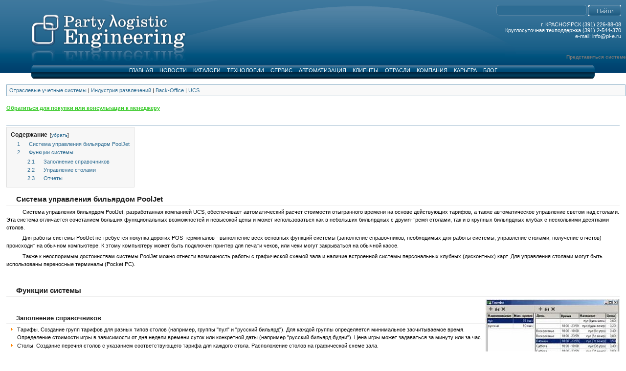

--- FILE ---
content_type: text/html; charset=UTF-8
request_url: https://pl-e.ru/w/PoolJet_-_%D1%81%D0%B8%D1%81%D1%82%D0%B5%D0%BC%D0%B0_%D1%83%D0%BF%D1%80%D0%B0%D0%B2%D0%BB%D0%B5%D0%BD%D0%B8%D1%8F_%D0%B1%D0%B8%D0%BB%D1%8C%D1%8F%D1%80%D0%B4%D0%BE%D0%BC
body_size: 7856
content:
<!DOCTYPE html PUBLIC "-//W3C//DTD XHTML 1.0 Transitional//EN" "http://www.w3.org/TR/xhtml1/DTD/xhtml1-transitional.dtd">
<html xmlns="http://www.w3.org/1999/xhtml" xml:lang="ru" lang="ru" dir="ltr">
<head>
    <meta http-equiv="Content-Type" content="text/html; charset=UTF-8" />
    <meta http-equiv="Content-Style-Type" content="text/css" />
		<meta name="generator" content="MediaWiki 1.14.0" />
		<meta name="keywords" content="PoolJet - система управления бильярдом,Elena Breslavskaya" />
		<link rel="shortcut icon" href="/favicon.ico" />
		<link rel="search" type="application/opensearchdescription+xml" href="/opensearch_desc.php" title="PL Engineering (ru)" />
		<link title="Creative Commons" type="application/rdf+xml" href="/index.php?title=PoolJet_-_%D1%81%D0%B8%D1%81%D1%82%D0%B5%D0%BC%D0%B0_%D1%83%D0%BF%D1%80%D0%B0%D0%B2%D0%BB%D0%B5%D0%BD%D0%B8%D1%8F_%D0%B1%D0%B8%D0%BB%D1%8C%D1%8F%D1%80%D0%B4%D0%BE%D0%BC&amp;action=creativecommons" rel="meta" />
		<link rel="copyright" href="http://www.gnu.org/licenses/old-licenses/fdl-1.2.txt" />
		<link rel="alternate" type="application/rss+xml" title="PL Engineering — RSS-лента" href="http://pl-e.ru/index.php?title=%D0%A1%D0%BB%D1%83%D0%B6%D0%B5%D0%B1%D0%BD%D0%B0%D1%8F:RecentChanges&amp;feed=rss" />
		<link rel="alternate" type="application/atom+xml" title="PL Engineering — Atom-лента" href="http://pl-e.ru/index.php?title=%D0%A1%D0%BB%D1%83%D0%B6%D0%B5%D0%B1%D0%BD%D0%B0%D1%8F:RecentChanges&amp;feed=atom" />
    <title>PoolJet - система управления бильярдом — PL Engineering</title>
    <style type="text/css" media="screen,projection">/*<![CDATA[*/
		@import "/skins/common/shared.css?195";
		@import "/skins/dkv/gumax_main.css?195";
	/*]]>*/</style>
    <link rel="stylesheet" type="text/css" media="print" href="/skins/common/commonPrint.css?195" />
	<link rel="stylesheet" type="text/css" media="print" href="/skins/dkv/gumax_print.css?195" />
    <!--[if lt IE 5.5000]><style type="text/css">@import "/skins/dkv/IE50Fixes.css?195";</style><![endif]-->
    <!--[if IE 5.5000]><style type="text/css">@import "/skins/dkv/IE55Fixes.css?195";</style><![endif]-->
    <!--[if IE 6]><style type="text/css">@import "/skins/dkv/IE60Fixes.css?195";</style><![endif]-->
    <!--[if IE 7]><style type="text/css">@import "/skins/dkv/IE70Fixes.css?195";</style><![endif]-->
    <!--[if lt IE 7]><script type="text/javascript" src="/skins/common/IEFixes.js?195"></script>
    <meta http-equiv="imagetoolbar" content="no" /><![endif]-->
    <meta name="verify-v1" content="A5dMJbPwEHGJ1UtZ7TsvTl/ozsaqxU2gyu6t8tGcjMM=" >
    <meta name="verify-v1" content="EzrXr32ijhATKkBqGFIPD5JYGtk9TDwBNjtgnj9kH+o=" />
    <meta name="google-site-verification" content="yTBP8pYU73_-5Ntpj-waBYvAIPEpaqNAeI2SMBG5BzE" />
    <meta name='yandex-verification' content='60ed3ebd3c6e3b30' />  
	<script type="text/javascript" src="/skins/dkv/scripts/jquery-1.3.2.min.js?195"></script>
	<script type="text/javascript" src="/skins/dkv/scripts/jquery.droppy.js?195"></script>
	<script type="text/javascript"> $(function() { $('#gumax-nav').droppy({speed: 100}); }); </script>

    <script type= "text/javascript">/*<![CDATA[*/
		var skin = "dkv";
		var stylepath = "/skins";
		var wgArticlePath = "/w/$1";
		var wgScriptPath = "";
		var wgScript = "/index.php";
		var wgVariantArticlePath = false;
		var wgActionPaths = {};
		var wgServer = "http://pl-e.ru";
		var wgCanonicalNamespace = "";
		var wgCanonicalSpecialPageName = false;
		var wgNamespaceNumber = 0;
		var wgPageName = "PoolJet_-_система_управления_бильярдом";
		var wgTitle = "PoolJet - система управления бильярдом";
		var wgAction = "view";
		var wgArticleId = "3843";
		var wgIsArticle = true;
		var wgUserName = null;
		var wgUserGroups = null;
		var wgUserLanguage = "ru";
		var wgContentLanguage = "ru";
		var wgBreakFrames = false;
		var wgCurRevisionId = "100354";
		var wgVersion = "1.14.0";
		var wgEnableAPI = true;
		var wgEnableWriteAPI = true;
		var wgSeparatorTransformTable = [",	.", " 	,"];
		var wgDigitTransformTable = ["", ""];
		var wgRestrictionEdit = [];
		var wgRestrictionMove = [];
		/*]]>*/</script>

    <script type="text/javascript" src="/skins/common/wikibits.js?195"><!-- wikibits js --></script>
            <script type="text/javascript" src="/index.php?title=-&amp;action=raw&amp;gen=js&amp;useskin=dkv"><!-- site js --></script>
            <!-- Head Scripts -->
    		<script type="text/javascript" src="/skins/common/ajax.js?195"></script>
    <script>
	$_hideStreamWood = false;
    </script>
</head>

<body  class="mediawiki  ltr ns-0 ns-subject page-PoolJet_-_система_управления_бильярдом">

<!-- ===== gumax-page ===== -->
<div id="gumax-page">
	<div id="chert-header" >
	    <div id="chert-image" >
		<div id="gumax-header">
			<a name="top" id="contentTop"></a>

	    		<div id="gumax-p-logo">
			    	<div id="p-logo">
		<a id="dkv-logo" href="/w/PL_Engineering" title="Перейти на заглавную страницу [z]" accesskey="z"></a>
	</div>
	<script type="text/javascript"> if (window.isMSIE55) fixalpha(); </script>
			</div>

			<div id="gumax-p-search" >
		<div id="gumax-searchBody" style='padding-left:140px'>
			<form action="/w/Служебная:Яндекс" id="searchform"><div>
				<input type='hidden' name='action' value="search">
				<input id="searchInput" name="query" type="text" title="Искать это слово [f]" accesskey="f" value="" />
				<input type='submit'  class="searchButton" id="mw-searchButton" value=""  />
			</div></form>
		</div>
		
		
		<div  style="padding-top:10px;text-align:right;margin-right:10px">
			<a href="http://www.pl-e.ru/w/Категория:контакты"><span style='color:white;padding-top:2px'>г. КРАСНОЯРСК (391) 226-88-08</span></a><br>
			<a href="http://www.pl-e.ru/w/Круглосуточная_горячая_линия"><span style='color:white;padding-top:2px'>Круглосуточная техподдержка (391) 2-544-370</span></a><br>
			<a href="mailto:info@pl-e.ru"><span style='color:white;'>e-mail: info@pl-e.ru</a><br>

		</div>

	</div>
		</div>
		<div id="gumax-p-login">
				<!--li><a href="#">My Accounts</a-->
		<ul>
			<li id="pt-login"><a href="/index.php?title=%D0%A1%D0%BB%D1%83%D0%B6%D0%B5%D0%B1%D0%BD%D0%B0%D1%8F:UserLogin&amp;returnto=PoolJet_-_%D1%81%D0%B8%D1%81%D1%82%D0%B5%D0%BC%D0%B0_%D1%83%D0%BF%D1%80%D0%B0%D0%B2%D0%BB%D0%B5%D0%BD%D0%B8%D1%8F_%D0%B1%D0%B8%D0%BB%D1%8C%D1%8F%D1%80%D0%B4%D0%BE%D0%BC" title="Здесь можно зарегистрироваться в системе, но это необязательно. [o]" accesskey="o">Представиться системе</a></li>
		</ul>
	<!--/li-->
 
		</div>
		<div id="dkv_menu_header">
		    <div id="hdkv_left_top_coner">
    		    <div id="hdkv_left_bottom_coner">
		    <div id="hdkv_right_top_coner">
		    <div id="hdkv_right_bottom_coner">
		    <div id="gumax-special-box">
		           
	
			    		<a href="/w/PL_Engineering">ГЛАВНАЯ</a>
			    		    		<a href="/w/%D0%9A%D0%B0%D1%82%D0%B5%D0%B3%D0%BE%D1%80%D0%B8%D1%8F:%D0%9D%D0%BE%D0%B2%D0%BE%D1%81%D1%82%D0%B8">НОВОСТИ</a>
			    		    		<a href="/w/%D0%9A%D0%B0%D1%82%D0%B5%D0%B3%D0%BE%D1%80%D0%B8%D1%8F:%D0%9A%D0%B0%D1%82%D0%B0%D0%BB%D0%BE%D0%B3%D0%B8">КАТАЛОГИ</a>
			    		    		<a href="/w/%D0%9A%D0%B0%D1%82%D0%B5%D0%B3%D0%BE%D1%80%D0%B8%D1%8F:%D0%A2%D0%B5%D1%85%D0%BD%D0%BE%D0%BB%D0%BE%D0%B3%D0%B8%D0%B8">ТЕХНОЛОГИИ</a>
			    		    		<a href="/w/%D0%9A%D0%B0%D1%82%D0%B5%D0%B3%D0%BE%D1%80%D0%B8%D1%8F:%D0%A1%D0%B5%D1%80%D0%B2%D0%B8%D1%81">СЕРВИС</a>
			    		    		<a href="/w/%D0%9A%D0%B0%D1%82%D0%B5%D0%B3%D0%BE%D1%80%D0%B8%D1%8F:%D0%90%D0%B2%D1%82%D0%BE%D0%BC%D0%B0%D1%82%D0%B8%D0%B7%D0%B0%D1%86%D0%B8%D1%8F">АВТОМАТИЗАЦИЯ</a>
			    		    		<a href="/w/%D0%9A%D0%BB%D0%B8%D0%B5%D0%BD%D1%82%D1%8B_%D0%9A%D0%BE%D0%BC%D0%BF%D0%B0%D0%BD%D0%B8%D0%B8">КЛИЕНТЫ</a>
			    		    		<a href="/w/%D0%9A%D0%B0%D1%82%D0%B5%D0%B3%D0%BE%D1%80%D0%B8%D1%8F:%D0%9E%D1%82%D1%80%D0%B0%D1%81%D0%BB%D0%B8">ОТРАСЛИ</a>
			    		    		<a href="/w/%D0%9A%D0%B0%D1%82%D0%B5%D0%B3%D0%BE%D1%80%D0%B8%D1%8F:%D0%9A%D0%BE%D0%BC%D0%BF%D0%B0%D0%BD%D0%B8%D1%8F">КОМПАНИЯ</a>
			    		    		<a href="/w/%D0%9A%D0%B0%D1%82%D0%B5%D0%B3%D0%BE%D1%80%D0%B8%D1%8F:%D0%9A%D0%B0%D1%80%D1%8C%D0%B5%D1%80%D0%B0">КАРЬЕРА</a>
			    		    		<a href="http://www.pl-e.ru/blog">БЛОГ</a>
			    	

	</div>
</div>
	</div>
	</div>
	</div>

		    </div>

	</div>
    </div>
	<!-- end of Navigation Menu -->
	<div style="clear:both"></div>



	<!-- gumax-article-picture -->
		<!-- end of gumax-article-picture -->
<!--	<div id="gumax_menupic_spacer"></div> -->

    <!-- gumax-content-body -->
	     <div id='catlinks' class='catlinks'><div id="mw-normal-catlinks"><!-- ERROR --><span dir='ltr' qq><a href="/w/%D0%9A%D0%B0%D1%82%D0%B5%D0%B3%D0%BE%D1%80%D0%B8%D1%8F:%D0%9E%D1%82%D1%80%D0%B0%D1%81%D0%BB%D0%B5%D0%B2%D1%8B%D0%B5_%D1%83%D1%87%D0%B5%D1%82%D0%BD%D1%8B%D0%B5_%D1%81%D0%B8%D1%81%D1%82%D0%B5%D0%BC%D1%8B" title="Категория:Отраслевые учетные системы">Отраслевые учетные системы</a></span> | <span dir='ltr' qq><a href="/w/%D0%9A%D0%B0%D1%82%D0%B5%D0%B3%D0%BE%D1%80%D0%B8%D1%8F:%D0%98%D0%BD%D0%B4%D1%83%D1%81%D1%82%D1%80%D0%B8%D1%8F_%D1%80%D0%B0%D0%B7%D0%B2%D0%BB%D0%B5%D1%87%D0%B5%D0%BD%D0%B8%D0%B9" title="Категория:Индустрия развлечений">Индустрия развлечений</a></span> | <span dir='ltr' qq><a href="/w/%D0%9A%D0%B0%D1%82%D0%B5%D0%B3%D0%BE%D1%80%D0%B8%D1%8F:Back-Office" title="Категория:Back-Office">Back-Office</a></span> | <span dir='ltr' qq><a href="/w/%D0%9A%D0%B0%D1%82%D0%B5%D0%B3%D0%BE%D1%80%D0%B8%D1%8F:UCS" title="Категория:UCS">UCS</a></span></div></div><br>
	<!---<div class="gumax-firstHeading">PoolJet - система управления бильярдом</div>
	<div class="visualClear"></div>
--->

    <div id="gumax-content-body">
    <!-- content -->
    <div id="content">
        <a name="top" id="top"></a>
                <div id= "bodyContent" class="gumax-bodyContent">
            <h3 id="siteSub">Материал из PL Engineering</h3>
<!--            <div id="contentSub"></div> -->
                                    <div id="jump-to-nav">Перейти к: <a href="#column-one">навигация</a>, <a href="#searchInput">поиск</a></div>            <!-- start content -->
            <p><a href="/w/Elena_Breslavskaya" title="Elena Breslavskaya" class="mw-redirect"><span style="color: rgb(52, 201, 36);"><u><b>Обратиться для покупки или консультации к менеджеру</b></u></span></a> 
</p><p><br /> 
</p>
<hr />
<table id="toc" class="toc" summary="Содержание"><tr><td><div id="toctitle"><h2>Содержание</h2></div>
<ul>
<li class="toclevel-1"><a href="#.C2.A0.C2.A0.C2.A0.C2.A0_.D0.A1.D0.B8.D1.81.D1.82.D0.B5.D0.BC.D0.B0_.D1.83.D0.BF.D1.80.D0.B0.D0.B2.D0.BB.D0.B5.D0.BD.D0.B8.D1.8F_.D0.B1.D0.B8.D0.BB.D1.8C.D1.8F.D1.80.D0.B4.D0.BE.D0.BC_PoolJet"><span class="tocnumber">1</span> <span class="toctext">&nbsp;&nbsp;&nbsp;&nbsp; Система управления бильярдом PoolJet</span></a></li>
<li class="toclevel-1"><a href="#.C2.A0.C2.A0.C2.A0.C2.A0_.D0.A4.D1.83.D0.BD.D0.BA.D1.86.D0.B8.D0.B8_.D1.81.D0.B8.D1.81.D1.82.D0.B5.D0.BC.D1.8B"><span class="tocnumber">2</span> <span class="toctext">&nbsp;&nbsp;&nbsp;&nbsp; Функции системы</span></a>
<ul>
<li class="toclevel-2"><a href="#.C2.A0.C2.A0.C2.A0.C2.A0_.D0.97.D0.B0.D0.BF.D0.BE.D0.BB.D0.BD.D0.B5.D0.BD.D0.B8.D0.B5_.D1.81.D0.BF.D1.80.D0.B0.D0.B2.D0.BE.D1.87.D0.BD.D0.B8.D0.BA.D0.BE.D0.B2"><span class="tocnumber">2.1</span> <span class="toctext">&nbsp;&nbsp;&nbsp;&nbsp; Заполнение справочников</span></a></li>
<li class="toclevel-2"><a href="#.C2.A0.C2.A0.C2.A0.C2.A0_.D0.A3.D0.BF.D1.80.D0.B0.D0.B2.D0.BB.D0.B5.D0.BD.D0.B8.D0.B5_.D1.81.D1.82.D0.BE.D0.BB.D0.B0.D0.BC.D0.B8"><span class="tocnumber">2.2</span> <span class="toctext">&nbsp;&nbsp;&nbsp;&nbsp; Управление столами</span></a></li>
<li class="toclevel-2"><a href="#.C2.A0.C2.A0.C2.A0.C2.A0_.D0.9E.D1.82.D1.87.D0.B5.D1.82.D1.8B"><span class="tocnumber">2.3</span> <span class="toctext">&nbsp;&nbsp;&nbsp;&nbsp; Отчеты</span></a></li>
</ul>
</li>
</ul>
</td></tr></table><script type="text/javascript"> if (window.showTocToggle) { var tocShowText = "показать"; var tocHideText = "убрать"; showTocToggle(); } </script>
<a name=".C2.A0.C2.A0.C2.A0.C2.A0_.D0.A1.D0.B8.D1.81.D1.82.D0.B5.D0.BC.D0.B0_.D1.83.D0.BF.D1.80.D0.B0.D0.B2.D0.BB.D0.B5.D0.BD.D0.B8.D1.8F_.D0.B1.D0.B8.D0.BB.D1.8C.D1.8F.D1.80.D0.B4.D0.BE.D0.BC_PoolJet" id=".C2.A0.C2.A0.C2.A0.C2.A0_.D0.A1.D0.B8.D1.81.D1.82.D0.B5.D0.BC.D0.B0_.D1.83.D0.BF.D1.80.D0.B0.D0.B2.D0.BB.D0.B5.D0.BD.D0.B8.D1.8F_.D0.B1.D0.B8.D0.BB.D1.8C.D1.8F.D1.80.D0.B4.D0.BE.D0.BC_PoolJet"></a><h3> <span class="mw-headline"> &nbsp;&nbsp;&nbsp;&nbsp; Система управления бильярдом PoolJet  </span></h3>
<p>&nbsp;&nbsp; &nbsp; &nbsp; &nbsp; &nbsp; Система управления бильярдом PoolJet, разработанная компанией UCS, обеспечивает автоматический расчет стоимости отыгранного времени на основе действующих тарифов, а также автоматическое управление светом над столами. Эта система отличается сочетанием больших функциональных возможностей и невысокой цены и может использоваться как в небольших бильярдных с двумя-тремя столами, так и в крупных бильярдных клубах с несколькими десятками столов. 
</p><p>&nbsp;&nbsp; &nbsp; &nbsp; &nbsp; &nbsp; Для работы системы PoolJet не требуется покупка дорогих POS-терминалов - выполнение всех основных функций системы (заполнение справочников, необходимых для работы системы, управление столами, получение отчетов) происходит на обычном компьютере. К этому компьютеру может быть подключен принтер для печати чеков, или чеки могут закрываться на обычной кассе. 
</p><p>&nbsp;&nbsp; &nbsp; &nbsp; &nbsp; &nbsp; Также к неоспоримым достоинствам системы PoolJet можно отнести возможность работы с графической схемой зала и наличие встроенной системы персональных клубных (дисконтных) карт. Для управления столами могут быть использованы переносные терминалы (Pocket PC). 
</p><p><br />
</p>
<a name=".C2.A0.C2.A0.C2.A0.C2.A0_.D0.A4.D1.83.D0.BD.D0.BA.D1.86.D0.B8.D0.B8_.D1.81.D0.B8.D1.81.D1.82.D0.B5.D0.BC.D1.8B" id=".C2.A0.C2.A0.C2.A0.C2.A0_.D0.A4.D1.83.D0.BD.D0.BA.D1.86.D0.B8.D0.B8_.D1.81.D0.B8.D1.81.D1.82.D0.B5.D0.BC.D1.8B"></a><h3> <span class="mw-headline"> &nbsp;&nbsp;&nbsp;&nbsp; Функции системы  </span></h3>
<div class="floatright"><a href="/w/%D0%A4%D0%B0%D0%B9%D0%BB:Part499img1.jpg" class="image" title="Part499img1.jpg"><img alt="" src="/images/thumb/a/a6/Part499img1.jpg/275px-Part499img1.jpg" width="275" height="140" border="0" /></a></div> 
<p><br />
</p>
<a name=".C2.A0.C2.A0.C2.A0.C2.A0_.D0.97.D0.B0.D0.BF.D0.BE.D0.BB.D0.BD.D0.B5.D0.BD.D0.B8.D0.B5_.D1.81.D0.BF.D1.80.D0.B0.D0.B2.D0.BE.D1.87.D0.BD.D0.B8.D0.BA.D0.BE.D0.B2" id=".C2.A0.C2.A0.C2.A0.C2.A0_.D0.97.D0.B0.D0.BF.D0.BE.D0.BB.D0.BD.D0.B5.D0.BD.D0.B8.D0.B5_.D1.81.D0.BF.D1.80.D0.B0.D0.B2.D0.BE.D1.87.D0.BD.D0.B8.D0.BA.D0.BE.D0.B2"></a><h4> <span class="mw-headline"> &nbsp;&nbsp;&nbsp;&nbsp; Заполнение справочников  </span></h4>
<ul><li>Тарифы. Создание групп тарифов для разных типов столов (например, группы "пул" и "русский бильярд"). Для каждой группы определяется минимальное засчитываемое время. Определение стоимости игры в зависимости от дня недели,времени суток или конкретной даты (например "русский бильярд будни"). Цена игры может задаваться за минуту или за час. 
</li><li>Столы. Создание перечня столов с указанием соответствующего тарифа для каждого стола. Расположение столов на графической схеме зала. 
</li><li>Персонал. Создание списка персонала с разграничением прав доступа. 
</li><li>Дисконтные карты. Ведение списка персональных дисконтных карт. Возможность определения размера скидок в зависимости от тарифа.
</li></ul>
<div class="floatright"><a href="/w/%D0%A4%D0%B0%D0%B9%D0%BB:Part497img1.jpg" class="image" title="Part497img1.jpg"><img alt="" src="/images/thumb/5/52/Part497img1.jpg/240px-Part497img1.jpg" width="240" height="216" border="0" /></a></div> 
<p><br /> 
</p><p><br /> 
</p>
<a name=".C2.A0.C2.A0.C2.A0.C2.A0_.D0.A3.D0.BF.D1.80.D0.B0.D0.B2.D0.BB.D0.B5.D0.BD.D0.B8.D0.B5_.D1.81.D1.82.D0.BE.D0.BB.D0.B0.D0.BC.D0.B8" id=".C2.A0.C2.A0.C2.A0.C2.A0_.D0.A3.D0.BF.D1.80.D0.B0.D0.B2.D0.BB.D0.B5.D0.BD.D0.B8.D0.B5_.D1.81.D1.82.D0.BE.D0.BB.D0.B0.D0.BC.D0.B8"></a><h4> <span class="mw-headline"> &nbsp;&nbsp;&nbsp;&nbsp; Управление столами  </span></h4>
<ul><li>Открытие стола без ограничений. 
</li><li>Открытие стола с ограничением по времени игры или по сумме. 
</li><li>Выключение тарификации. 
</li><li>Оплата стола (выключение стола и его оплата могут производиться не одновременно). 
</li><li>Назначение скидок по персональным картам клиента. 
</li><li>Для управления столами (включение и выключение тарификации) могут использоваться переносные терминалы (Pocket PC).
</li></ul>
<br /> <div class="floatright"><a href="/w/%D0%A4%D0%B0%D0%B9%D0%BB:Part496img1.jpg" class="image" title="Part496img1.jpg"><img alt="" src="/images/thumb/9/92/Part496img1.jpg/227px-Part496img1.jpg" width="227" height="140" border="0" /></a></div> 
<p><br /> 
</p>
<a name=".C2.A0.C2.A0.C2.A0.C2.A0_.D0.9E.D1.82.D1.87.D0.B5.D1.82.D1.8B" id=".C2.A0.C2.A0.C2.A0.C2.A0_.D0.9E.D1.82.D1.87.D0.B5.D1.82.D1.8B"></a><h4> <span class="mw-headline"> &nbsp;&nbsp;&nbsp;&nbsp; Отчеты  </span></h4>
<p>Все отчеты системы строятся в режиме on-line. Вы можете построить следующие отчеты: 
</p>
<ul><li>По загрузке столов (в виде таблицы или графика). 
</li><li>По выручке столов (в виде таблицы или графика). 
</li><li>По произведенным операциям. 
</li><li>По маркерам (о количестве включений и выручке).
</li></ul>

<!-- 
NewPP limit report
Preprocessor node count: 13/1000000
Post-expand include size: 0/2097152 bytes
Template argument size: 0/2097152 bytes
Expensive parser function count: 0/100
-->

<!-- Saved in parser cache with key wiki:pcache:idhash:3843-0!1!0!!ru!2!edit=0 and timestamp 20260119024406 -->
<div class="printfooter">
Источник — «<a href="http://pl-e.ru/w/PoolJet_-_%D1%81%D0%B8%D1%81%D1%82%D0%B5%D0%BC%D0%B0_%D1%83%D0%BF%D1%80%D0%B0%D0%B2%D0%BB%D0%B5%D0%BD%D0%B8%D1%8F_%D0%B1%D0%B8%D0%BB%D1%8C%D1%8F%D1%80%D0%B4%D0%BE%D0%BC">http://pl-e.ru/w/PoolJet_-_%D1%81%D0%B8%D1%81%D1%82%D0%B5%D0%BC%D0%B0_%D1%83%D0%BF%D1%80%D0%B0%D0%B2%D0%BB%D0%B5%D0%BD%D0%B8%D1%8F_%D0%B1%D0%B8%D0%BB%D1%8C%D1%8F%D1%80%D0%B4%D0%BE%D0%BC</a>»</div>
                        <!-- end content -->
            <div class="visualClear"></div>
        </div>
    </div>
    <!-- end of content -->
    </div>

	<div id="gumax_footer_spacer"></div>
	<!-- ///// gumax-footer ///// -->
	<div id="gumax-footer">
			<div id="dkv_menu_footer">
		<div id="dkv_left_top_coner">
    		<div id="dkv_left_bottom_coner">
		<div id="dkv_right_top_coner">
		<div id="dkv_right_bottom_coner">

		<div id="gumax-special-box">
				</div>
		</div>
		</div>
		</div>
		</div>
		</div>
	
		<div id="dkv_footer_logo">
		    
		<div id="gumax-f-message">
			<span id="f-lastmod"> Последнее изменение этой страницы: 15:09, 16 марта 2023.</span>
			<span id="f-viewcount">К этой странице обращались 1288 раз. </span>
					</div>

		    
		<script type="text/javascript">if (window.runOnloadHook) runOnloadHook();</script>
		    
		<div id="gumax-f-list">
			  <ul>
								<li id="f-poweredby"><a href="http://pl-e.ru/w/Карта_Сайта"  target="_blank">Карта Сайта</a></li>
				<li id="f-poweredby"><a href="http://mediawiki.org"  target="_blank">Powered by MediaWiki</a></li>
							</ul>
			<div id="dkv_addr_footer">
			  660093, г. Красноярск, пр. "Красноярский рабочий", д. 170 "А"<br>
			  Телефон в г. Красноярск +7 (391) 226-88-08 многоканальный, Факс +7 (391) 233-01-59<br>
			  Круглосуточная "горячая" телефонная линия в г. Красноярск: +7 (391) 254-43-70<br>
			  Телефон в г. Железногорск +7 (3919) 77-01-13<br>
			  Телефон в г. Зеленогорск +7 (391) 231-21-45<br>
			  E-Mail: <a href="mailto:info@pl-e.ru">info@pl-e.ru</a><br>
			  			</div>
			    
			
			    <script type="text/javascript">
			    var gaJsHost = (("https:" == document.location.protocol) ? "https://ssl." : "http://www.");
				document.write(unescape("%3Cscript src='" + gaJsHost + "google-analytics.com/ga.js' type='text/javascript'%3E%3C/script%3E"));
			    </script>
			    <script type="text/javascript">
				 _bacct = "UA-954318-5";
			    </script>
			    <script type="text/javascript" src="http://u.begun.ru/begun.js"></script>
			    <script type="text/javascript">
			    try {
				var pageTracker = _gat._getTracker("UA-9543185-1");
				pageTracker._trackPageview();
			    } catch(err) {}</script>
			   
    <!-- Yandex.Metrika counter -->
    <script type="text/javascript">
    (function (d, w, c) {
        (w[c] = w[c] || []).push(function() {
            try {
                w.yaCounter486928 = new Ya.Metrika({id:486928,
                    webvisor:true,
                    clickmap:true,
                    trackLinks:true,
                    accurateTrackBounce:true,
                    trackHash:true});
            } catch(e) { }
        });
        var n = d.getElementsByTagName("script")[0],
            s = d.createElement("script"),
            f = function () { n.parentNode.insertBefore(s, n); };
        s.type = "text/javascript";
        s.async = true;
        s.src = (d.location.protocol == "https:" ? "https:" : "http:") + "//mc.yandex.ru/metrika/watch.js";
        
        if (w.opera == "[object Opera]") {
    	    d.addEventListener("DOMContentLoaded", f, false);
         } else { f(); }
    })(document, window, "yandex_metrika_callbacks");
    </script>
    <noscript><div><img src="//mc.yandex.ru/watch/486928" style="position:absolute; left:-9999px;" alt="" /></div></noscript>
    <!-- /Yandex.Metrika counter -->

		</div>

<link href="https://clients.streamwood.ru/StreamWood/sw.css" rel="stylesheet" type="text/css" />
<script type="text/javascript" src="https://clients.streamwood.ru/StreamWood/sw.js" charset="utf-8"></script>
<script type="text/javascript">
    if($_hideStreamWood !== true){
      swQ(document).ready(function(){
      swQ().SW({
            swKey: '9d9b36323e252e366ce6f23d9d1c9523',
                  swDomainKey: '68a03ebe2ed9a12691142f95c01fcf63'
                      });
                          swQ('body')
                          .SW('load');
                            });
    }
                            </script>

		</div>
	</div>
    </div>
    </div>
</body></html>



	<!-- ======================================== FUNCTIONS ======================================= -->


--- FILE ---
content_type: text/css
request_url: https://pl-e.ru/skins/dkv/gumax_template.css
body_size: 17075
content:
/*
 * ----------------------------------------------------------------------------
 * 'GuMaxDD' style sheet for CSS2-capable browsers.
 *	   Loosely based on the monobook style
 *
 * @Version 1.0
 * @Author Paul Y. Gu, <gu.paul@gmail.com>
 * @Copyright paulgu.com 2006 - http://www.paulgu.com/
 * @License: GPL (http://www.gnu.org/copyleft/gpl.html)
 *
 * This program is free software; you can redistribute it and/or modify
 * it under the terms of the GNU General Public License as published by
 * the Free Software Foundation; either version 2 of the License, or
 * (at your option) any later version.
 *
 * This program is distributed in the hope that it will be useful,
 * but WITHOUT ANY WARRANTY; without even the implied warranty of
 * MERCHANTABILITY or FITNESS FOR A PARTICULAR PURPOSE. See the
 * GNU General Public License for more details.
 *
 * You should have received a copy of the GNU General Public License along
 * with this program; if not, write to the Free Software Foundation, Inc.,
 * 59 Temple Place - Suite 330, Boston, MA 02111-1307, USA.
 * http://www.gnu.org/copyleft/gpl.html
 * ----------------------------------------------------------------------------
 */

/* Basic Structure
-----------------------------------------------------------------------------*/
html,body {
	font-size: x-small; margin: 0; padding: 0; min-width: 700px;
	
	/* background: #fafafa url('headbg.jpg') top left no-repeat fixed; /**/
	background: none;
}

body, td, th, input, textarea, pre, h1, h2, h3, h4, h5, h6 { color: #222; }
body, td, th, input, textarea { font-family: Verdana, Arial, 'Trebuchet MS'; }
pre { font-family: Monospace, Courier, Arial; }


#gumax-page { 
	background: transparent;
	font-size: 110%; /* web page font size */
	
	

	width: 100%; /* page width */
	margin: 0 auto;

}



#gumax-userloginForm {
	z-index: 200; position: absolute; /*needed to use z-index */
	top:  0; right: 0px; /* logo position */
	overflow: visible;
}

/* Log
-----------------------------------------------------------------------------*/
#p-logo,
#p-logo a,
#p-logo a:hover {
/*	 border: 1px solid #000;*/
	z-index:1000;
	width: 319px;
	height: 95px;
}
#p-logo {
	top: 30px;
	margin-left:5%;
/*	bottom:0px;*/
	
	overflow: visible;
}


#dkv-logo {
/*	border: 1px solid #fff; */
	background: transparent url("images/logo.png");
	background-repeat: no-repeat;
	
}


#p-logo h5 { display: none; }
#p-logo a, #p-logo a:hover {
	display: block;
	background-repeat: no-repeat;
	background-position: center left !important;
	text-decoration: none;
}


/*-----------------------------------------------------------------------------*/
/* gumax-header */
#gumax-header {
	position: relative;
	min-height: 110px;  /* height of header */
	height: 71px;  /* need for IE */
	margin: 0 auto;
	padding: 0;
	
}

#chert-header {
	background: url("images/header/header_fon.png") top left repeat-x;
/*	border: 1px solid #ff0; */

}


#chert-image {
	background: url("images/fon.png") top right no-repeat ;
	top:-2px;
	postion:absolute;
}






/* Login
-----------------------------------------------------------------------------*/
#gumax-p-login {
	/* border: 1px solid #000; /*debuging*/
	font-size: 90%;
	margin: 0; padding: 0 0 9px 0;
	text-align: right;
}

#gumax-p-login ul {
	position: relative;
	width: auto;
	list-style: none;
	padding: 0; margin: 0;
}

#gumax-p-login ul li {
	position: relative;
	display: inline;
	margin: 0; padding: 0;
	font-size: 100%;
}

#gumax-p-login ul li a {
	color: #777;
	padding: 2px 0 2px 10px;
	text-decoration: none; 
}

#gumax-p-login ul li a:hover { color: #333; }

li#pt-userpage,
li#pt-anonuserpage,
li#pt-login {
	background: none;
	font-weight: bold;
}


/* Search
-----------------------------------------------------------------------------*/
#gumax-p-search {
/*	 border:  1px solid #FFCC00; /*debuging*/
	position: absolute;
	z-index: 3;
	top: 10px;
	right: 0;
	
}

#gumax-p-search .gumax-pBody, #gumax-searchBody {
	background: none;
	position: relative;
/*	padding: 0; */
	margin-right: 10px;  /* right side margin of search, same as content margin */
	text-align: left;
	white-space: nowrap;	/* for Opera */
	vertical-align: middle;
}

#gumax-p-search form #searchInput {
	font-size: 100%;
	width: 185px;   /* text field width */
	margin-left:60px;
	height:22px;
	text-align: left;
	vertical-align: middle;
	border: none ;/* ;0px solid #FFCC00w;*/
	background: url("images/form_input.png") top right no-repeat;
}

#gumax-p-search form #searchGoButton,
#gumax-p-search form #mw-searchButton {
	font-family: Verdana, Sans-serif, Arial;
	vertical-align: middle;
	font-size: 100%;
	width:67px;
	height:22px;
	text-decoration: none;
	border: none;
	background: url("images/form_bottom.png") top right no-repeat;
	padding: 0;
	margin: 0;
	margin-right:0px;
}
#gumax-p-search form #mw-searchButton {
	/*font-weight: normal;*/
}

#searchGoButton:link, #searchGoButton:visited, #searchGoButton:hover, #searchGoButton:active,
#mw-searchButton:link, #mw-searchButton:visited, #mw-searchButton:hover, #mw-searchButton:active {
	cursor: pointer;
}



/* dynamic article picture
-----------------------------------------------------------------------------*/
#gumax-article-picture {
	border:  1px solid #ccc;
	background: #fff;
	text-align: left;
	padding: 0;
	/* margin: 2px 15px; /* same margin as content */
	margin: 2px 0;
	/* display: none; /* disable gumax-article-picture */
}

#gumax-article-picture,
#gumax-article-picture a,
#gumax-article-picture a:hover {
	height:	 108px;
	min-height: 108px; /* height of header */
	display: block;
	background-repeat: no-repeat;
	background-position: center center;
	text-decoration: none;
	color: #eee;
	font-weight: bolder;
	font-size: 102%;
}

#gumax_menupic_spacer {
	height: 15px;
}

/* Navigation Menu
-----------------------------------------------------------------------------*/
#gumax_mainmenu_spacer {
	height: 7px;
	/* border-top: 2px solid #FF8800; /**/
}

/* siteNotice
-----------------------------------------------------------------------------*/
#siteNotice {
	border: 1px solid #FF9933;
	background: #FFFFCC;
	margin: 0;
	padding: .9em;
	font-size: 100%;
}
#siteNotice p {
	margin: 0;
	padding: 0;
}
#siteNotice table {
	background: transparent;
	margin: 0;
	padding: 0;
}

/* content
-----------------------------------------------------------------------------*/
/* article title */
.gumax-firstHeading {
	font-weight: bold;
	font-size: 150%;
	color: black;
	padding-bottom: 2px;
}


#gumax-content-body { padding: 0; margin-left:1%; width: 98%;}

#content {
	border: none;
	background: transparent;
	margin: 0;
	/* padding: 0px 15px 1.2em 15px;  /* content margin */
	padding: 0 0 1.2em 0;
	position: static; /* need for IE positioning problem */
	z-index: 2;
	clear: both;
	color: black;
	line-height: 1.4em; /* value other than 'normal' needed for WinIE */
	overflow-x: visible;	/* need for Firefox, extreme long string :( */
}

#bodyContent { width: 100%;height:100%; }

/* AJax search style */
div#searchTargetContainer {
	left: 0px; top: 0px;
	width: 100%;
	background: white;
	overflow-x: visible;  /* need for Firefox, extreme long string :( */
	word-wrap: break-word;  /* need for IE, extreme long string :( */
}
div#searchTarget { padding: 10px; margin: 5px; background: #fefefe; border: solid 1px #FFCC00; }
div#searchTarget h2 { padding-top: 1em; margin-bottom: .5em; }
div#searchTarget a { position: relative; z-index: 300; /* fix the hide link button */ }

/* table of content styles */
#toc, .toc, .mw-warning {
	font-size: 100%;
	border: 1px solid #DDD;
	background-color: #F7F7F7;
	padding: .5em;
	margin-bottom: 1.2em;
}

#toc h2, .toc h2 {
	font-size: 110%;
	border: none;
	margin: 0;  /* fix toc top margin */
	padding-right: .2em;  /* margin between title and hide/show link */
	display: inline;  /* display the hide/show link after Contents */
}

#toc #toctitle, .toc #toctitle, #toc .toctitle, .toc .toctitle { text-align: left; /* left adjust of title */ }

#toc ul, .toc ul {
	list-style-type: none;
	list-style-image: none;
	margin:  0;
	padding: .3em 0 0 .7em; /* margin of the item list */
	text-align: left;
}
#toc ul ul, .toc ul ul, #toc ul ul ul, .toc ul ul ul { margin: 0 0 0 .7em; /* toclevel-2 margin */ }
#toc .tocindent  { margin-left: 1em; }
#toc .tocline { margin-bottom: 0; }
#toc p { margin: 0 }
#toc .toctoggle { font-size: 90%; }

#toc .editsection { margin-top: .3em; font-size: 90%; }

/* body content */
h1, h2 { margin-top: 1.32em; padding: .35em .1em .3em 0; border-bottom: 3px solid #eee; }
h3, h4, h5, h6 { margin-top: 1em; padding: .2em .1em .3em 0; border-bottom: 1px solid #eee; }

ul { margin: .3em 0 0 1.5em; list-style-image: url("arrow.gif"); }
li { margin-left: .5em; margin-bottom: .1em; padding: 0; /* margin between bullet and content */ }

#editform { width: 100%; }  /* prevent overflow in IE when editing */

textarea {
	font-size: 100%;
	width: 99%;	 /* fix the textarea oversize in IE */
	padding: 2px 0 0 2px;
	margin: 0;
	border: 1px solid #3399FF;
	/* height: 500px; */
}

/* pre{ */
/* white-space: pre;			/* CSS2 */
/* white-space: -moz-pre-wrap;  /* Mozilla */
/* white-space: -hp-pre-wrap;   /* HP printers */
/* white-space: -o-pre-wrap;	/* Opera 7 */
/* white-space: -pre-wrap;	  /* Opera 4-6 */
/* white-space: pre-wrap;	   /* CSS 2.1 */
/* white-space: pre-line;	   /* CSS 3 (and 2.1 as well, actually) */
/* word-wrap: break-word;	   /* IE */
/* } */

pre {
	white-space: -moz-pre-wrap;  /* need for Firefox */
	overflow-x: visible;  /* need for Firefox, extreme long string :( */
	padding: 1em;
	border: 1px dashed #2f6fab;
	color: black;
	background: #FBFCF6; /* background: #FFFFEE; */
	line-height: 1.2em;
	margin: 1.1em 0;
}
* html pre { word-wrap: break-word;  /* IE fix */ }
.visualClear { clear: both;}

.errorbox, .successbox { margin-top:	 .2em; margin-bottom:  1em; }

#contentSub, #contentSub2 { font-size: 90%; line-height: 1.2em; margin: 0.5em 0 1.4em 0; color: #7d7d7d; width: auto; }

/* Table pager (e.g. Special:Imagelist) */
.TablePager_nav a { text-decoration: none; }
.TablePager th { background-color: #eeeeff; }
.TablePager td { background-color: #ffffff; }
.TablePager tr:hover td { background-color: #eeeeff; }


/* edit section
-----------------------------------------------------------------------------*/
* html div.editsection { font-size: 90%; }
.editsection { font-size: 90%; margin-top: 1px; color: #ddd; /* color for [] */ }
.editsection a, .editsection a:visited { color: #CC6600; }
.editsection a:hover { color: #FF3300; }


/* content-actions
-----------------------------------------------------------------------------*/
#gumax-content-actions {
	text-align: center; /* menu location */
	height: 27px;  /* need for IE win */
	white-space: nowrap;
	/*background: transparent url('images/stripe-dark.gif') left repeat-x;*/
	color: #999;
}

#gumax-content-actions ul { list-style: none; margin: 0; padding: 5px 5px; }
#gumax-content-actions ul li { display: inline; margin: 0; padding: 0;}
#gumax-content-actions ul li a {
	padding: 4px 10px;
	text-decoration: none;
	font-size: 100%; font-family: Verdana, 'Trebuchet MS', Sans-serif,  Arial;
	color: #155c86; white-space: nowrap;
}

#gumax-content-actions ul li a:hover, #gumax-content-actions ul li.selected a {
	/*background: transparent url('images/stripe-wide.gif') left repeat-x;*/
}


/* Footer
-----------------------------------------------------------------------------*/
#gumax_footer_spacer { width:15px; }

#dkv_menu_footer {
	margin-left:5%;
	height:27px;
	width:90%;
	background:  url("images/footer_menu.png")  left repeat-x; 
	background-position: left top;
}

#dkv_menu_header {
	margin-left:5%;
	margin-bottom:0px;
	height:29px;
	width:90%;
	background:  url("images/nav/nav_fon.png")  left repeat-x; 
	background-position: left top;
}

#dkv_menu_header a { font-family: Verdana,'Trebuchet MS', Georgia, Sans-serif, Arial; font-size: 1em ;margin-top:30%; text-decoration: underline; }

#dkv_menu_header  a { color: #fff; padding: 3px 5px; }
#dkv_menu_header  a:hover { color: #fff; }

#hdkv_left_top_coner{
	background:  url("images/conner_head/top_left.png")  top left no-repeat;  
	height:100%;
	width:100%;
}

#hdkv_left_bottom_coner{
	background:  url("images/conner_head/bottom_left.png") bottom left no-repeat; 
	width:100%;
	height:100%;

}

#hdkv_right_top_coner{
	background:  url("images/conner_head/top_right.png")  top right  no-repeat; 
	width:100%;
	height:100%;

}

#hdkv_right_bottom_coner{
	background:  url("images/conner_head/bottom_right.png") bottom right no-repeat;
	width:100%;
	height:100%;

}




#dkv_footer_logo{
    background:   url("images/logo_footer.png")   left no-repeat;  
    background-position: 10% 10%;
    width:100%;
    height:83%;
}


#dkv_left_top_coner{
	background:  url("images/conner/top_left.png")  top left no-repeat;  
	height:100%;
	width:100%;
}

#dkv_left_bottom_coner{
	background:  url("images/conner/bottom_left.png") bottom left no-repeat; 
	width:100%;
	height:100%;

}

#dkv_right_top_coner{
	background:  url("images/conner/top_right.png")  top right  no-repeat; 
	width:100%;
	height:100%;

}

#dkv_right_bottom_coner{
	background:  url("images/conner/bottom_right.png") bottom right no-repeat;
	width:100%;
	height:100%;

}

#gumax-footer {
	text-align: left;
	height:172px;
	background:  url("images/footer_fon.png")  repeat-x; 
	background-position: left top;
	

}

#gumax-special-header {
	text-align: center;
/*	height:80%;*/
	margin-top:10%;

}


#gumax-special-box {
	text-align: center;
	height:80%;
	padding-top:5px;
}

#gumax-special-box a:hover {
	text-decoration: none;

}



#gumax-footer a { font-family: Verdana,'Trebuchet MS', Georgia, Sans-serif, Arial; font-size:1em ;margin-top:30%; text-decoration: underline; }

#gumax-footer ul { list-style: none; padding: 0; margin:0; }
#gumax-footer ul li { display: inline; overflow: visible; margin: 0; }
#gumax-footer ul li a { color: #09283c; padding: 3px 5px; }
#gumax-footer ul li a:hover { color: #09283c; }







#gumax-f-message { padding-top: 3px; display: none; }




#gumax-f-list {
	font-size: 80%;
	font-color: #0a2e48;
	margin: 0; 
	padding-right:1%;
	padding-top:1%;
	text-align: right;
}

#gumax-f-list ul {
	position: relative;
	width: auto;
	list-style: none;
	font-color: #0a2e48;
	padding: 0; margin: 0;
}

#dkv_addr_footer {
	position: relative;
	width: auto;
	font-size:120%;
	list-style: none;
	font-color: #0a2e48;
	color:#0a2e48;
	padding: 0; margin: 0;
}

#dkv_addr_footer  a {
	color: #0a2e48;
	padding: 3px 0 3px 10px;
	text-decoration: underline; 
}

#dkv_addr_footer  a:hover { color: #0a2e48; }


#gumax-f-list ul li {
	position: relative;
	display: inline;
	font-color: #0a2e48;
	margin: 0; padding: 0;
	font-size: 100%;
}

#gumax-f-list ul li a {
	color: #0a2e48;
	padding: 3px 0 3px 10px;
	text-decoration: underline; 
}

#gumax-f-list ul li a:hover { color: #0a2e48; }



#gumax_page_spacer { height: 10px; }

/* Special:Specialpages
-----------------------------------------------------------------------------*/
/* system message table fix */
#allmessagestable { table-layout: fixed; width: 100%; max-width: 100%; margin-top: 20px; border-collapse: collapse; }
#allmessagestable, #allmessagestable th, #allmessagestable td { border: 1px solid #777; padding: 3px 5px; }

table.mw-listgrouprights-table { width: 100%; }

/* image list table fix */
table.imagelist, table.TablePager { width: 100%; max-width: 100%; margin-top: 0.3em; }
.TablePager td, .TablePager th { border: 1px solid #777; }
.imagelist td, .imagelist th { white-space: normal; }
/* remove line wrapping for TablePager_col_links */
.imagelist .TablePager_col_links { white-space: nowrap; }

h4.mw-specialpagesgroup {
	background: none; /**/
	border-bottom: 2px solid #ddd;
}


/* Random HTML
-----------------------------------------------------------------------------*/
hr { height: 1px; color: #82a8c1; background-color: #82a8c1; border: 0; margin: .2em 0 .2em 0; }

/* for margin between paragraphs */
.cc { font-size: 10%; padding: 0.2em 0 0.2em 0; margin: 0; }
/*-------------------------------------
	<div class="cc">&nbsp;</div>
-------------------------------------*/

/* Force Opera / Moz / Netscape to display an _IN_active vertical scrollbar (like IE) */
html { overflow-y: scroll; }

/*
make a few corners round
only supported by moz/firefox/other gecko browsers for now
-----------------------------------------------------------
*/
div.breadcrumbs {
	-moz-border-radius-topleft: 0.5em;
	-moz-border-radius-topright: 0.5em;
	-moz-border-radius-bottomleft: 0.5em;
	-moz-border-radius-bottomright: 0.5em;
}

/* IE/Mac fixes
-----------------------------------------------------------------------------*/
/* the positioning of preferences */
/* float/negative margin brokenness */
* html #preferences { width: 90%; }

/* login form fix */
div#userloginForm form, form#userlogin2 { width: 500px; }



--- FILE ---
content_type: text/css
request_url: https://pl-e.ru/skins/dkv/gumax_print.css?195
body_size: 1389
content:
/*
 * ----------------------------------------------------------------------------
 * 'GuMaxDD' style sheet for CSS2-capable browsers.
 *	   Loosely based on the monobook style
 *
 * @Version 1.0
 * @Author Paul Y. Gu, <gu.paul@gmail.com>
 * @Copyright paulgu.com 2006 - http://www.paulgu.com/
 * @License: GPL (http://www.gnu.org/copyleft/gpl.html)
 *
 * This program is free software; you can redistribute it and/or modify
 * it under the terms of the GNU General Public License as published by
 * the Free Software Foundation; either version 2 of the License, or
 * (at your option) any later version.
 *
 * This program is distributed in the hope that it will be useful,
 * but WITHOUT ANY WARRANTY; without even the implied warranty of
 * MERCHANTABILITY or FITNESS FOR A PARTICULAR PURPOSE. See the
 * GNU General Public License for more details.
 *
 * You should have received a copy of the GNU General Public License along
 * with this program; if not, write to the Free Software Foundation, Inc.,
 * 59 Temple Place - Suite 330, Boston, MA 02111-1307, USA.
 * http://www.gnu.org/copyleft/gpl.html
 * ----------------------------------------------------------------------------
 */

body
{
	padding-top: 10px;
	padding-bottom: 10px;
}

#gumax-header,
#gumax-p-login,
#gumax_mainmenu_spacer,
#gumax-p-navigation,
#gumax-article-picture,
#gumax-content-actions,
#gumax_footer_spacer,
#gumax-footer,
#gumax-f-list {
	display: none; /* Hides all the elements irrelevant for printing */
}

.gumax-rbcontentwrap { background: none; }
.gumax-rbcontent { background: none; }
* html .gumax-page { border: none; }